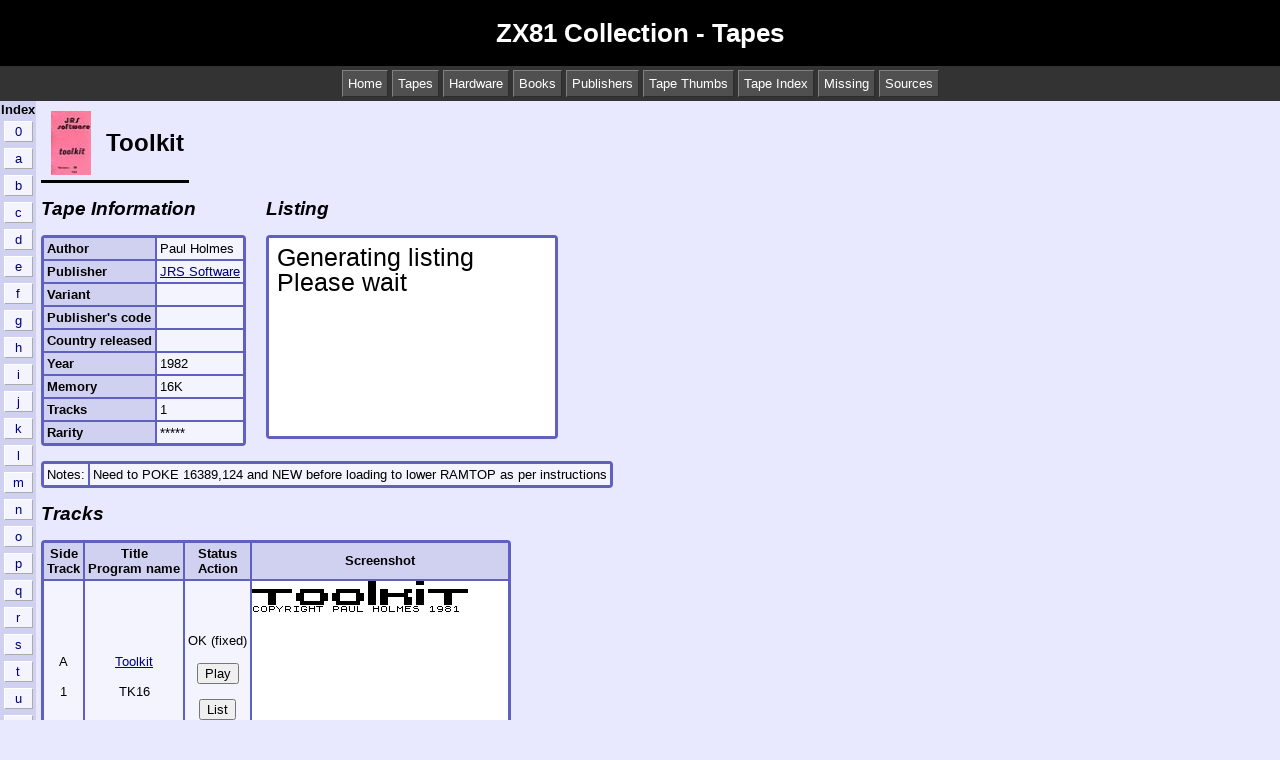

--- FILE ---
content_type: text/html; charset=UTF-8
request_url: https://zx81stuff.org.uk/zx81/tape/Toolkit(JRS)
body_size: 9809
content:
<!DOCTYPE HTML>
<HTML>

<HEAD>
<LINK REL="stylesheet" TYPE="text/css" HREF="/zx81.css">
<TITLE>ZX81 tape Toolkit by JRS Software</TITLE>
<META charset="UTF-8">
<META name="twitter:card" content="summary" />
<META name="twitter:site" content="@zx81stuff" />
<META name="twitter:title" content="ZX81 tape Toolkit by JRS Software" />
<META name="twitter:description" content="See more details for this tape and play it now on the zx81stuff website." />
<META name="twitter:image" content="http://www.zx81stuff.org.uk/zx81/inlays/t/Toolkit(JRS).Front.jpg" />
<META name="description" content="ZX81 Collection details for tape Toolkit by JRS Software">
<META name="viewport" content="width=device-width, initial-scale=1">
<META name="keywords" content="zx81,collection,tapes,cassettes,hardware,books,Toolkit,JRS Software">
<script>var maxLines = 9999;</script>
<!--[if lt IE 9]>
  <script src="http://html5shiv.googlecode.com/svn/trunk/html5.js"></script>
  <script>var maxLines = 48;</script>
<script src="/excanvas.js"></script>
<![endif]-->
</HEAD>

<BODY>

<HEADER>
<H1>ZX81 Collection - Tapes</H1>
</HEADER>

<NAV>
<UL>
<LI><A HREF="/index.html">Home</A></LI>
<LI><A HREF="/zx81/tape/0">Tapes</A></LI>
<LI><A HREF="/zx81/hardware/0">Hardware</A></LI>
<LI><A HREF="/zx81/book/0">Books</A></LI>
<LI><A HREF="/zx81/publisher/0">Publishers</A></LI>
<LI><A HREF="/zx81/tapethumbs.html" >Tape Thumbs</A></LI>
<LI><A HREF="/zx81/tapefull.html">Tape Index</A></LI>
<LI><A HREF="/zx81/mia.html">Missing</A></LI>
<LI><A HREF="/zx81/sources.html">Sources</A></LI>
</UL>
</NAV>
<TABLE CLASS="layout_top"><TR><TD>

<SECTION CLASS="full_index">

<TABLE>
<TR>
<TH>Index</TH></TR>
<TR>
<TD><A HREF="/zx81/tape/0">0</A></TD>
</TR>
<TR>
<TD><A HREF="/zx81/tape/a">a</A></TD>
</TR>
<TR>
<TD><A HREF="/zx81/tape/b">b</A></TD>
</TR>
<TR>
<TD><A HREF="/zx81/tape/c">c</A></TD>
</TR>
<TR>
<TD><A HREF="/zx81/tape/d">d</A></TD>
</TR>
<TR>
<TD><A HREF="/zx81/tape/e">e</A></TD>
</TR>
<TR>
<TD><A HREF="/zx81/tape/f">f</A></TD>
</TR>
<TR>
<TD><A HREF="/zx81/tape/g">g</A></TD>
</TR>
<TR>
<TD><A HREF="/zx81/tape/h">h</A></TD>
</TR>
<TR>
<TD><A HREF="/zx81/tape/i">i</A></TD>
</TR>
<TR>
<TD><A HREF="/zx81/tape/j">j</A></TD>
</TR>
<TR>
<TD><A HREF="/zx81/tape/k">k</A></TD>
</TR>
<TR>
<TD><A HREF="/zx81/tape/l">l</A></TD>
</TR>
<TR>
<TD><A HREF="/zx81/tape/m">m</A></TD>
</TR>
<TR>
<TD><A HREF="/zx81/tape/n">n</A></TD>
</TR>
<TR>
<TD><A HREF="/zx81/tape/o">o</A></TD>
</TR>
<TR>
<TD><A HREF="/zx81/tape/p">p</A></TD>
</TR>
<TR>
<TD><A HREF="/zx81/tape/q">q</A></TD>
</TR>
<TR>
<TD><A HREF="/zx81/tape/r">r</A></TD>
</TR>
<TR>
<TD><A HREF="/zx81/tape/s">s</A></TD>
</TR>
<TR>
<TD><A HREF="/zx81/tape/t">t</A></TD>
</TR>
<TR>
<TD><A HREF="/zx81/tape/u">u</A></TD>
</TR>
<TR>
<TD><A HREF="/zx81/tape/v">v</A></TD>
</TR>
<TR>
<TD><A HREF="/zx81/tape/w">w</A></TD>
</TR>
<TR>
<TD><A HREF="/zx81/tape/z">z</A></TD>
</TR>
</TABLE>

</SECTION>
</TD><TD>
<SECTION CLASS="content">


<script src="/zx81/listing.js"></script>
<script>
var canvasName = "listing_canvas";
window.onload = function(){list("/zx81/pfiles/t/toolkit(jrs).p");}
</script>
<SECTION CLASS="image_heading">
<TABLE>
<TR>
<TD><IMG BORDER=0 SRC="/zx81/inlays/t/Toolkit(JRS).Front.Thumb.jpg" ALT="Toolkit" WIDTH=40 HEIGHT=64 ></TD>
<TD>Toolkit</TD>
</TR>
</TABLE>
</SECTION>
<SECTION CLASS="tape_info">
<UL COMPACT>
<LI CLASS="">
<H2 CLASS="subhead"> Tape Information </H2>
<TABLE>
<TR>
<TD>Author</TD>
<TD>Paul Holmes</TD>
</TR>
<TR>
<TD>Publisher</TD>
<TD><A HREF="/zx81/publisher/JRS">JRS Software</A></TD>
</TR>
<TR>
<TD>Variant</TD>
<TD></TD>
</TR>
<TR>
<TD>Publisher's code</TD>
<TD></TD>
</TR>
<TR>
<TD>Country released</TD>
<TD></TD>
</TR>
<TR>
<TD>Year</TD>
<TD>1982</TD>
</TR>
<TR>
<TD>Memory</TD>
<TD>16K</TD>
</TR>
<TR>
<TD>Tracks</TD>
<TD>1</TD>
</TR>
<TR>
<TD>Rarity</TD>
<TD>*****</TD>
</TR>
</TABLE>
<LI CLASS="">
<H2 CLASS="subhead"> Listing </H2>
<TABLE>
<TR>
<TD >
<DIV CLASS="listing_wrapper">
<CANVAS ID="listing_canvas">
<P> Cannot display listing as your browser does not support the canvas element </P>
</CANVAS>
</DIV>
</TABLE>
</UL><BR><TABLE>
<TR>
<TD>Notes:</TD>
<TD>Need to POKE 16389,124 and NEW before loading to lower RAMTOP as per instructions</TD>
</TR>
</TABLE>
</SECTION>
<SECTION CLASS="tape_tracks">
<H2 CLASS="subhead"> Tracks </H2>
<TABLE>
<TR>
<TH>Side<BR>Track</TH><TH>Title<BR>Program name</TH><TH>Status<BR>Action</TH><TH>Screenshot</TH></TR>
<TR>
<TD>A<BR><BR>1</TD>
<TD><A HREF="/zx81/pfiles/t/toolkit(jrs).p">Toolkit</A><BR><BR>TK16</TD>
<TD>OK (fixed)<BR><BR><FORM action="/zx81/emulate.php"><INPUT type="hidden" name="track" value="Toolkit(JRS).tzx.zip@0"><INPUT type="hidden" name="title" value="Toolkit"><INPUT type="submit" value="Play"></FORM><BR><BUTTON ONCLICK="list('/zx81/pfiles/t/toolkit(jrs).p');">List</BUTTON></TD>
<TD><IMG BORDER=0 SRC="/zx81/screenshots/t/Toolkit(JRS).screen.gif" ALT="Toolkit screenshot"></TD>
</TR>
</TABLE>
</SECTION>
<SECTION CLASS="tape_downloads">
<H2 CLASS="subhead"> Downloads </H2>
<TABLE>
<TR>
<TH>Download</TH><TH>File</TH></TR>
<TR>
<TD>.P Package</TD>
<TD><A HREF="/zx81/generated/packages/t/Toolkit(JRS).p.zip">Toolkit(JRS).p.zip</A></TD>
</TR>
<TR>
<TD>.TZX file</TD>
<TD><A HREF="/zx81/generated/packages/t/Toolkit(JRS).tzx.zip">Toolkit(JRS).tzx.zip</A></TD>
</TR>
</TABLE>
</SECTION>
<SECTION CLASS="material">
<H2 CLASS="subhead"> Additional Material </H2>
<TABLE>
<TR>
<TH>Name</TH><TH>Preview</TH><TH>Size</TH><TH>Type</TH></TR>
<TR>
<TD><A HREF="/zx81/tape/Toolkit(JRS)/inlays/.Cover.jpg">Cover</A></TD>
<TD><A HREF="/zx81/tape/Toolkit(JRS)/inlays/.Cover.jpg"><IMG BORDER=0 SRC="/zx81/inlays/t/Toolkit(JRS).Cover.Thumb.jpg" ALT="photo/scan"></A></TD>
<TD>52190</TD>
<TD>photo/scan</TD>
</TR>
<TR>
<TD><A HREF="/zx81/tape/Toolkit(JRS)/inlays/.Front.jpg">Front</A></TD>
<TD><A HREF="/zx81/tape/Toolkit(JRS)/inlays/.Front.jpg"><IMG BORDER=0 SRC="/zx81/inlays/t/Toolkit(JRS).Front.Thumb.jpg" ALT="photo/scan"></A></TD>
<TD>31918</TD>
<TD>photo/scan</TD>
</TR>
<TR>
<TD><A HREF="/zx81/tape/Toolkit(JRS)/inlays/.Instructions.1.jpg">Instructions 1</A></TD>
<TD><A HREF="/zx81/tape/Toolkit(JRS)/inlays/.Instructions.1.jpg"><IMG BORDER=0 SRC="/zx81/inlays/t/Toolkit(JRS).Instructions.1.Thumb.jpg" ALT="photo/scan"></A></TD>
<TD>78877</TD>
<TD>photo/scan</TD>
</TR>
<TR>
<TD><A HREF="/zx81/tape/Toolkit(JRS)/inlays/.Instructions.2.jpg">Instructions 2</A></TD>
<TD><A HREF="/zx81/tape/Toolkit(JRS)/inlays/.Instructions.2.jpg"><IMG BORDER=0 SRC="/zx81/inlays/t/Toolkit(JRS).Instructions.2.Thumb.jpg" ALT="photo/scan"></A></TD>
<TD>115728</TD>
<TD>photo/scan</TD>
</TR>
<TR>
<TD><A HREF="/zx81/tape/Toolkit(JRS)/inlays/.Instructions.3.jpg">Instructions 3</A></TD>
<TD><A HREF="/zx81/tape/Toolkit(JRS)/inlays/.Instructions.3.jpg"><IMG BORDER=0 SRC="/zx81/inlays/t/Toolkit(JRS).Instructions.3.Thumb.jpg" ALT="photo/scan"></A></TD>
<TD>97691</TD>
<TD>photo/scan</TD>
</TR>
<TR>
<TD><A HREF="/zx81/tape/Toolkit(JRS)/inlays/.Instructions.4.jpg">Instructions 4</A></TD>
<TD><A HREF="/zx81/tape/Toolkit(JRS)/inlays/.Instructions.4.jpg"><IMG BORDER=0 SRC="/zx81/inlays/t/Toolkit(JRS).Instructions.4.Thumb.jpg" ALT="photo/scan"></A></TD>
<TD>98575</TD>
<TD>photo/scan</TD>
</TR>
<TR>
<TD><A HREF="/zx81/tape/Toolkit(JRS)/inlays/.TapeA.jpg">TapeA</A></TD>
<TD><A HREF="/zx81/tape/Toolkit(JRS)/inlays/.TapeA.jpg"><IMG BORDER=0 SRC="/zx81/inlays/t/Toolkit(JRS).TapeA.Thumb.jpg" ALT="photo/scan"></A></TD>
<TD>60656</TD>
<TD>photo/scan</TD>
</TR>
</TABLE>
</SECTION>
<SECTION CLASS="references">
<H2 CLASS="subhead"> References </H2>
<TABLE>
<TR>
<TH>Source/Issue</TH><TH>Page</TH><TH>Type</TH><TH>Price</TH></TR>
<TR>
<TD><A HREF="/zx81/tape/Toolkit(JRS)/mag/SinclairUser/Issue001/Pages/SinclairUser00100013.jpg">Sinclair User 1</A></TD>
<TD>13</TD>
<TD>Advert</TD>
<TD>£3.95</TD>
</TR>
<TR>
<TD><A HREF="/zx81/tape/Toolkit(JRS)/mag/SinclairUser/Issue002/Pages/SinclairUser00200039.jpg">Sinclair User 2</A></TD>
<TD>39</TD>
<TD>Advert</TD>
<TD>£3.95</TD>
</TR>
<TR>
<TD><A HREF="/zx81/tape/Toolkit(JRS)/mag/SinclairUser/Issue003/Pages/SinclairUser00300007.jpg">Sinclair User 3</A></TD>
<TD>7</TD>
<TD>Review</TD>
<TD>£3.95</TD>
</TR>
<TR>
<TD><A HREF="/zx81/tape/Toolkit(JRS)/mag/SinclairUser/Issue003/Pages/SinclairUser00300054.jpg">Sinclair User 3</A></TD>
<TD>54</TD>
<TD>Advert</TD>
<TD>£3.95</TD>
</TR>
<TR>
<TD><A HREF="/zx81/tape/Toolkit(JRS)/mag/SinclairUser/Issue004/Pages/SinclairUser00400060.jpg">Sinclair User 4</A></TD>
<TD>60</TD>
<TD>Advert</TD>
<TD>£3.95</TD>
</TR>
<TR>
<TD><A HREF="/zx81/tape/Toolkit(JRS)/mag/SinclairUser/Issue005/Pages/SinclairUser00500029.jpg">Sinclair User 5</A></TD>
<TD>29</TD>
<TD>Review</TD>
<TD>£4.95</TD>
</TR>
<TR>
<TD><A HREF="/zx81/tape/Toolkit(JRS)/mag/SinclairUser/Issue005/Pages/SinclairUser00500058.jpg">Sinclair User 5</A></TD>
<TD>58</TD>
<TD>Advert</TD>
<TD>£3.95</TD>
</TR>
<TR>
<TD><A HREF="/zx81/tape/Toolkit(JRS)/mag/SinclairUser/Issue006/Pages/SinclairUser00600040.jpg">Sinclair User 6</A></TD>
<TD>40</TD>
<TD>Advert</TD>
<TD>£4.95</TD>
</TR>
</TABLE>
</SECTION>

</SECTION>
</TD></TR>
</TABLE>

<SECTION class="donation">
<TABLE>
<TR>
<TD>If you have enjoyed the site, please consider a donation towards preservation of more items:
<TD>
<form action="https://www.paypal.com/cgi-bin/webscr" method="post" target="_top">

<input type="hidden" name="cmd" value="_s-xclick">

<input type="hidden" name="hosted_button_id" value="3VUK2HW28LD2N">

<input type="image" src="https://www.paypalobjects.com/en_US/GB/i/btn/btn_donateCC_LG.gif" border="0" name="submit" alt="PayPal � The safer, easier way to pay online.">

<img alt="" border="0" src="https://www.paypalobjects.com/en_GB/i/scr/pixel.gif" width="1" height="1">

</form>

</TABLE>
</SECTION>

<FOOTER>
<P>Site written and operated by 
<A HREF="mailto:simon @at@ hillbury.net">Simon Holdsworth</A>.
Thanks for looking!</P>
</FOOTER>

</BODY>
</HTML>


--- FILE ---
content_type: text/html; charset=UTF-8
request_url: https://zx81stuff.org.uk/zx81/zx81.rom.hex?start=7680&len=512
body_size: 910
content:
[base64]